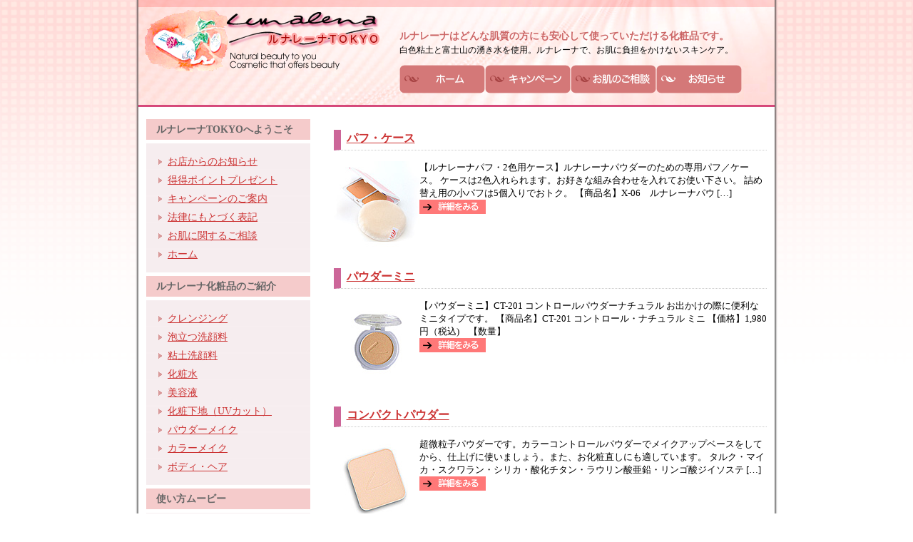

--- FILE ---
content_type: text/html; charset=UTF-8
request_url: http://lunalenatokyo.com/wp/?cat=9
body_size: 3908
content:
<!DOCTYPE html>
<html lang="ja">
<head>
<meta charset="UTF-8" />
<title>パウダーメイク | ルナレーナ東京</title>

<link rel="profile" href="http://gmpg.org/xfn/11" />
<link rel="stylesheet" type="text/css" media="all" href="http://lunalenatokyo.com/wp/wp-content/themes/lltokyo/style.css" />
<link rel="pingback" href="http://lunalenatokyo.com/wp/xmlrpc.php" />
<link rel="shortcut icon" type="image/x-icon" href="http://lunalenatokyo.com/wp/wp-content/themes/lltokyo/images/favicon.ico" />
<link rel="apple-touch-icon" href="http://lunalenatokyo.com/wp/wp-content/themes/lltokyo/images/iphone.png" />

<link rel='dns-prefetch' href='//s.w.org' />
<link rel="alternate" type="application/rss+xml" title="ルナレーナ東京 &raquo; パウダーメイク カテゴリーのフィード" href="http://lunalenatokyo.com/?feed=rss2&#038;cat=9" />
		<script type="text/javascript">
			window._wpemojiSettings = {"baseUrl":"https:\/\/s.w.org\/images\/core\/emoji\/11.2.0\/72x72\/","ext":".png","svgUrl":"https:\/\/s.w.org\/images\/core\/emoji\/11.2.0\/svg\/","svgExt":".svg","source":{"concatemoji":"http:\/\/lunalenatokyo.com\/wp\/wp-includes\/js\/wp-emoji-release.min.js?ver=5.1.19"}};
			!function(e,a,t){var n,r,o,i=a.createElement("canvas"),p=i.getContext&&i.getContext("2d");function s(e,t){var a=String.fromCharCode;p.clearRect(0,0,i.width,i.height),p.fillText(a.apply(this,e),0,0);e=i.toDataURL();return p.clearRect(0,0,i.width,i.height),p.fillText(a.apply(this,t),0,0),e===i.toDataURL()}function c(e){var t=a.createElement("script");t.src=e,t.defer=t.type="text/javascript",a.getElementsByTagName("head")[0].appendChild(t)}for(o=Array("flag","emoji"),t.supports={everything:!0,everythingExceptFlag:!0},r=0;r<o.length;r++)t.supports[o[r]]=function(e){if(!p||!p.fillText)return!1;switch(p.textBaseline="top",p.font="600 32px Arial",e){case"flag":return s([55356,56826,55356,56819],[55356,56826,8203,55356,56819])?!1:!s([55356,57332,56128,56423,56128,56418,56128,56421,56128,56430,56128,56423,56128,56447],[55356,57332,8203,56128,56423,8203,56128,56418,8203,56128,56421,8203,56128,56430,8203,56128,56423,8203,56128,56447]);case"emoji":return!s([55358,56760,9792,65039],[55358,56760,8203,9792,65039])}return!1}(o[r]),t.supports.everything=t.supports.everything&&t.supports[o[r]],"flag"!==o[r]&&(t.supports.everythingExceptFlag=t.supports.everythingExceptFlag&&t.supports[o[r]]);t.supports.everythingExceptFlag=t.supports.everythingExceptFlag&&!t.supports.flag,t.DOMReady=!1,t.readyCallback=function(){t.DOMReady=!0},t.supports.everything||(n=function(){t.readyCallback()},a.addEventListener?(a.addEventListener("DOMContentLoaded",n,!1),e.addEventListener("load",n,!1)):(e.attachEvent("onload",n),a.attachEvent("onreadystatechange",function(){"complete"===a.readyState&&t.readyCallback()})),(n=t.source||{}).concatemoji?c(n.concatemoji):n.wpemoji&&n.twemoji&&(c(n.twemoji),c(n.wpemoji)))}(window,document,window._wpemojiSettings);
		</script>
		<style type="text/css">
img.wp-smiley,
img.emoji {
	display: inline !important;
	border: none !important;
	box-shadow: none !important;
	height: 1em !important;
	width: 1em !important;
	margin: 0 .07em !important;
	vertical-align: -0.1em !important;
	background: none !important;
	padding: 0 !important;
}
</style>
	<link rel='stylesheet' id='wp-block-library-css'  href='http://lunalenatokyo.com/wp/wp-includes/css/dist/block-library/style.min.css?ver=5.1.19' type='text/css' media='all' />
<link rel='https://api.w.org/' href='http://lunalenatokyo.com/index.php?rest_route=/' />
<link rel="EditURI" type="application/rsd+xml" title="RSD" href="http://lunalenatokyo.com/wp/xmlrpc.php?rsd" />
<link rel="wlwmanifest" type="application/wlwmanifest+xml" href="http://lunalenatokyo.com/wp/wp-includes/wlwmanifest.xml" /> 
<meta name="generator" content="WordPress 5.1.19" />
<!-- HeadSpace SEO 3.6.41 by John Godley - urbangiraffe.com -->

<script type="text/javascript">
  var _gaq = _gaq || [];
  _gaq.push(['_setAccount', 'UA-33675864-1']);
  _gaq.push(['_trackPageview']);




  (function() {
    var ga = document.createElement('script' ); ga.type = 'text/javascript'; ga.async = true;
    ga.src =( 'https:' == document.location.protocol ? 'https://ssl' : 'http://www' ) + '.google-analytics.com/ga.js';
    var s = document.getElementsByTagName('script' )[0]; s.parentNode.insertBefore(ga, s);
  })();

</script>
<!-- HeadSpace -->
</head>

<body>
<div id="wrapper">
<div id="header">
<div id="kanban"><a href="http://lunalenatokyo.com/"><img src="http://lunalenatokyo.com/wp/wp-content/themes/lltokyo/images/kanban.png" alt="ルナレーナ東京"></a></div>
<div id="naiyo">
<p class="copy">ルナレーナはどんな肌質の方にも安心して使っていただける化粧品です。</p>
<p class="disp">白色粘土と富士山の湧き水を使用。ルナレーナで、お肌に負担をかけないスキンケア。</p>
<a href="http://lunalenatokyo.com/" target="_top"><img src="http://lunalenatokyo.com/navi-home01.png" alt="ホーム" width="120" height="40" border="0"></a><a href="http://lunalenatokyo.com/wp/?page_id=7"><img src="http://lunalenatokyo.com/navi-cam01.png" alt="キャンペーンのご案内" width="120" height="40" border="0"></a><a href="http://lunalenatokyo.com/wp/?page_id=11" target="_self"><img src="http://lunalenatokyo.com/navi-sodan01.png" alt="お肌のご相談" width="120" height="40" border="0"></a><a href="http://lunalenatokyo.com/wp/?cat=11" target="_self"><img src="http://lunalenatokyo.com/navi-shop01.png" alt="お店からのお知らせ" width="120" height="40" border="0"></a></td></tr>
</div><!-- #naiyo -->
</div><!-- #header -->

<div id="main">

<div id="side">
<h4>ルナレーナTOKYOへようこそ</h4>
<ul class="mokuji">
    <li class="list01"><a href="http://lunalenatokyo.com/wp/?cat=11" target="_self">お店からのお知らせ</a></li>
    <li class="list01"><a href="http://lunalenatokyo.com/wp/?page_id=2" target="_self">得得ポイントプレゼント</a></li>
    <li class="list01"><a href="http://lunalenatokyo.com/wp/?page_id=7" target="_self">キャンペーンのご案内</a></li>
    <li class="list01"><a href="http://lunalenatokyo.com/wp/?page_id=9" target="_self">法律にもとづく表記</a></li>
    <li class="list01"><a href="http://lunalenatokyo.com/wp/?page_id=11" target="_self">お肌に関するご相談</a></li>
    <li class="list01"><a href="http://lunalenatokyo.com/" target="_top">ホーム</a></li>
  </ul>
<h4>ルナレーナ化粧品のご紹介</h4>
<ul class="mokuji">
    <li class="list01"><a href="http://lunalenatokyo.com/wp/?cat=4" target="_self">クレンジング</a></li>
    <li class="list01"><a href="http://lunalenatokyo.com/?cat=12" target="_self">泡立つ洗顔料</a></li>
    <li class="list01"><a href="http://lunalenatokyo.com/wp/?cat=5" target="_self">粘土洗顔料</a></li>
    <li class="list01"><a href="http://lunalenatokyo.com/wp/?cat=6" target="_self">化粧水</a></li>
    <li class="list01"><a href="http://lunalenatokyo.com/wp/?cat=7" target="_self">美容液</a></li>
    <li class="list01"><a href="http://lunalenatokyo.com/wp/?cat=8" target="_self">化粧下地（UVカット）</a></li>
    <li class="list01"><a href="http://lunalenatokyo.com/wp/?cat=9" target="_self">パウダーメイク</a></li>
    <li class="list01"><a href="http://lunalenatokyo.com/wp/?cat=10" target="_self">カラーメイク</a></li>
    <li class="list01"><a href="http://lunalenatokyo.com/wp/?cat=13" target="_self">ボディ・ヘア</a></li>
</ul>
<h4>使い方ムービー</h4>
<ul class="mokuji">
    <li class="list03"><a href="http://www.lunalena.co.jp/howto_lunalena/freshup.mov" target="_blank"><img src="http://lunalenatokyo.com/wp/wp-content/uploads/btn-movie-freshup01.png" alt="フレッシュアップ洗顔のコツ" border="0"></a><br /><a href="http://www.lunalena.co.jp/howto_lunalena/freshup.mov" target="_blank">フレッシュアップ洗顔のコツ</a></li>
    <li class="list03"><a href="http://www.lunalena.co.jp/howto_lunalena/powder.mov" target="_blank"><img src="http://lunalenatokyo.com/wp/wp-content/uploads/btn-movie-pmake01.png" alt="パウダーメイクのコツ" border="0"></a><br /><a href="http://www.lunalena.co.jp/howto_lunalena/powder.mov" target="_blank">パウダーメイクのコツ</a></li>
</ul>
<img src="http://lunalenatokyo.com/wp/wp-content/uploads/btn-soryo.png" alt="5000円以上お買上げで送料無料">
</div><!-- #side -->



	<div id="conts">
		
	<div class="cate">
	<h5><a href="http://lunalenatokyo.com/?p=490">パフ・ケース</a></h5>
	<a href="http://lunalenatokyo.com/?p=490"><img width="120" height="120" src="http://lunalenatokyo.com/wp/wp-content/uploads/pd120-case.jpg" class="alignleft tfe wp-post-image" alt="" /></a><p>【ルナレーナパフ・2色用ケース】ルナレーナパウダーのための専用パフ／ケース。 ケースは2色入れられます。お好きな組み合わせを入れてお使い下さい。 詰め替え用の小パフは5個入りでおトク。 【商品名】X-06　ルナレーナパウ [&hellip;]</p>
	<a href="http://lunalenatokyo.com/?p=490"><img src="http://lunalenatokyo.com/wp/wp-content/themes/lltokyo/images/btn-shosai.png" alt="詳細をみる" border="0"></a>
	<br class="kaigyo" />
	</div>
	<div class="cate">
	<h5><a href="http://lunalenatokyo.com/?p=105">パウダーミニ</a></h5>
	<a href="http://lunalenatokyo.com/?p=105"><img width="120" height="120" src="http://lunalenatokyo.com/wp/wp-content/uploads/pd120-pmini.jpg" class="alignleft tfe wp-post-image" alt="" /></a><p>【パウダーミニ】CT-201 コントロールパウダーナチュラル お出かけの際に便利なミニタイプです。 【商品名】CT-201 コントロール・ナチュラル ミニ 【価格】1,980円（税込)　【数量】　</p>
	<a href="http://lunalenatokyo.com/?p=105"><img src="http://lunalenatokyo.com/wp/wp-content/themes/lltokyo/images/btn-shosai.png" alt="詳細をみる" border="0"></a>
	<br class="kaigyo" />
	</div>
	<div class="cate">
	<h5><a href="http://lunalenatokyo.com/?p=103">コンパクトパウダー</a></h5>
	<a href="http://lunalenatokyo.com/?p=103"><img width="120" height="120" src="http://lunalenatokyo.com/wp/wp-content/uploads/pd120-conpactp02.jpg" class="alignleft tfe wp-post-image" alt="" /></a><p>超微粒子パウダーです。カラーコントロールパウダーでメイクアップベースをしてから、仕上げに使いましょう。また、お化粧直しにも適しています。 タルク・マイカ・スクワラン・シリカ・酸化チタン・ラウリン酸亜鉛・リンゴ酸ジイソステ [&hellip;]</p>
	<a href="http://lunalenatokyo.com/?p=103"><img src="http://lunalenatokyo.com/wp/wp-content/themes/lltokyo/images/btn-shosai.png" alt="詳細をみる" border="0"></a>
	<br class="kaigyo" />
	</div>
	<div class="cate">
	<h5><a href="http://lunalenatokyo.com/?p=100">コントロールパウダー</a></h5>
	<a href="http://lunalenatokyo.com/?p=100"><img width="120" height="120" src="http://lunalenatokyo.com/wp/wp-content/uploads/pd120-controlp02.jpg" class="alignleft tfe wp-post-image" alt="" /></a><p>シリコンコーティングで肌なじみがアップしたタイプ。肌色をコントロールしてくれるベースパウダーです。 カラーを少し混ぜながら、またはカラーだけを部分に重ねてもOK。 タルク・マイカ・酸化チタン・スクワラン・ジメチコン・リン [&hellip;]</p>
	<a href="http://lunalenatokyo.com/?p=100"><img src="http://lunalenatokyo.com/wp/wp-content/themes/lltokyo/images/btn-shosai.png" alt="詳細をみる" border="0"></a>
	<br class="kaigyo" />
	</div>
	</div><!-- #conts -->
</div><!-- #main -->
<div id="footer">
		Copyright <a href="http://lunalenatokyo.com/" title="ルナレーナ東京" rel="home">ルナレーナ東京</a>, All rights reserved.
</div><!-- #footer -->
</div><!-- #wrapper -->
<script type='text/javascript' src='http://lunalenatokyo.com/wp/wp-includes/js/wp-embed.min.js?ver=5.1.19'></script>
</body>
</html>


--- FILE ---
content_type: text/css
request_url: http://lunalenatokyo.com/wp/wp-content/themes/lltokyo/style.css
body_size: 1425
content:
/*
Theme Name: lltokyo
Description: ルナレーナTOKYOさま用テーマ
Author: Sasatako
Version: 1.0
---------------------------- */
html, body, div, span, applet, object, iframe,
h1, h2, h3, h4, h5, h6, p, blockquote, pre, br,
a, abbr, acronym, address, big, cite, code,
del, dfn, em, font, img, ins, kbd, q, s, samp,
small, strike, strong, sub, sup, tt, var,
b, u, i, center,
dl, dt, dd, ol, ul, li,
fieldset, form, label, legend,
table, caption, tbody, tfoot, thead, tr, th, td {
        background: transparent;
	border: 0;
	margin: 0;
	padding: 0;
}
body {
	font-family: ＭＳ Ｐゴシック, Osaka, ヒラギノ角ゴ Pro W3;
	font-size: 14px;
	color: #000000;
	background:#fff;
	margin-left: 0px;
	margin-top: 0px;
	margin-right: 0px;
	margin-bottom: 0px;
	line-height:1.5;
	background-image: url(images/bg.png);
	background-repeat: repeat-x;
}
a:link {
	color: #CC3333;
}
a:visited {
	color: #CC3333;
}
a:hover {
	color: #0066FF;
}
a:active {
	color: #0066FF;
}
h1 {
	font-size: 18px;
	font-weight: bold;
	color: #000;
	background:url(images/bg-tit.png) no-repeat;
	border-left:#CC6699 solid 10px;
	padding-left:0.5em;
	height:38px;
	line-height:38px;
	margin-bottom:15px;
}
h1 a:link,
h1 a:visited {
	text-decoration:none;
}
h1 a:hover,
h1 a:active {
	text-decoration:underline;
}
h2 {
	background:url(images/bg-menu.png);
	color: #333;
	padding: 6px 10px;
	margin: 0 0 15px;
	font-size: 16px;
	font-weight: bold;
}
h3 {
	font-size: 14px;
	font-weight: bold;
	color: #CC3333;
	border-bottom:dotted 1px #CCCCCC;
	padding-bottom:4px;
	padding-left:1em;
	margin-top:15px;
	margin-bottom:15px;
}
h4 {
	margin-top:5px;
	margin-bottom:5px;
	padding-top:4px;
	padding-bottom:4px;
	padding-left:1em;
	background:url(images/bg-menu.png);
	color:#666;
	font-size: 14px;
	font-weight: bold;
}
h5 {
	font-size: 16px;
	font-weight: bold;
	color: #CC3333;
	border-bottom:dotted 1px #CCCCCC;
	border-left:#CC6699 solid 10px;
	padding-bottom:4px;
	padding-left:0.5em;
	margin-top:15px;
	margin-bottom:15px;
}
#wrapper {
	width:900px;
	margin:auto;
	background:url(images/bg-main.png);
	background-repeat: repeat-y;
}
#header {
	background:url(images/bg-header.png);
	height:150px;
	padding-left:10px;
	padding-right:10px;
}
#kanban {
	float:left;
	width:340px;
}
#naiyo {
	margin-left:360px;
	padding-top:40px;
}
#main {
	padding:10px;
}
#side {
	float:left;
	width:230px;
	padding-top:2px;
	padding-left:5px;
	padding-right:5px;
	padding-bottom:10px;
}
#conts {
	float:right;
	width:620px;
	padding-top:2px;
	padding-left:10px;
	padding-right:5px;
	padding-bottom:10px;
}
#footer {
	clear:both;
	background:url(images/bg-footer.png);
	font-size:12px;
	color:#CC3366;
	padding-top:15px;
	padding-left:2em;
	padding-bottom:12px;
	height:23px;
}
.pointer{cursor:pointer;}
.sidemenu {
	list-style: none;
}
.list01 {
	margin-top:5px;
	margin-bottom:5px;
	margin-left:20px;
	list-style-image:url(images/ya01.png);
}
.list02 {
	margin-top:5px;
	margin-bottom:5px;
	margin-left:20px;
	list-style-image:url(images/ya02.png);
}
.list03 {
	margin-top:5px;
	margin-bottom:5px;
	margin-left:10px;
	list-style:none;
}
.cell01 {
	color:#000;
	background:#ffeded;
	padding:4px;
}
.mokuji {
	background:url(images/bg-menu02.png);
	padding:10px;
}
.copy {
	font-weight:bold;
	color:#CC6666;
}
.disp {
	font-size:12px;
	margin-bottom:1em;
}
.setsumei {
	padding:10px;
	margin-bottom:10px;
}
.kago {
	color: #000;
	background: #f7f7f7;
	border:1px solid #ddd;
	padding-top:0px;
	padding-left:5px;
	padding-right:5px;
	padding-bottom:5px;
	margin-bottom:5px;
}
.onedan {
	color:#ff0000;
	font-weight: bold;
}	
.kaigyo {
	clear:both;
	width:1px;
	margin:0;
	padding:0;
}
.style1 {color: #FF3366}
.style2 {color: #FF6600}
.style3 {color: #CC6600}
.style4 {color: #999900}
.style5 {color: #339933}
.style6 {color: #3399CC}
.style7 {color: #CC3333}
.style8 {
	color: #FF0000;
	font-weight: bold;
}
.kiji {
	padding-left:1em;
	padding-right:1em;
	margin-bottom:1.5em;
}
.cate {
	padding-top:5px;
	padding-bottom:10px;
	padding-left:1em;
	text-align:left;
	font-size:90%;
}
.pankuzu {
	padding-top:2px;
	padding-bottom:2px;
	padding-left:15px;
	margin-bottom:10px;
	text-align:left;
	font-size:80%;
}
.wp-post-image {
	float:left;
}